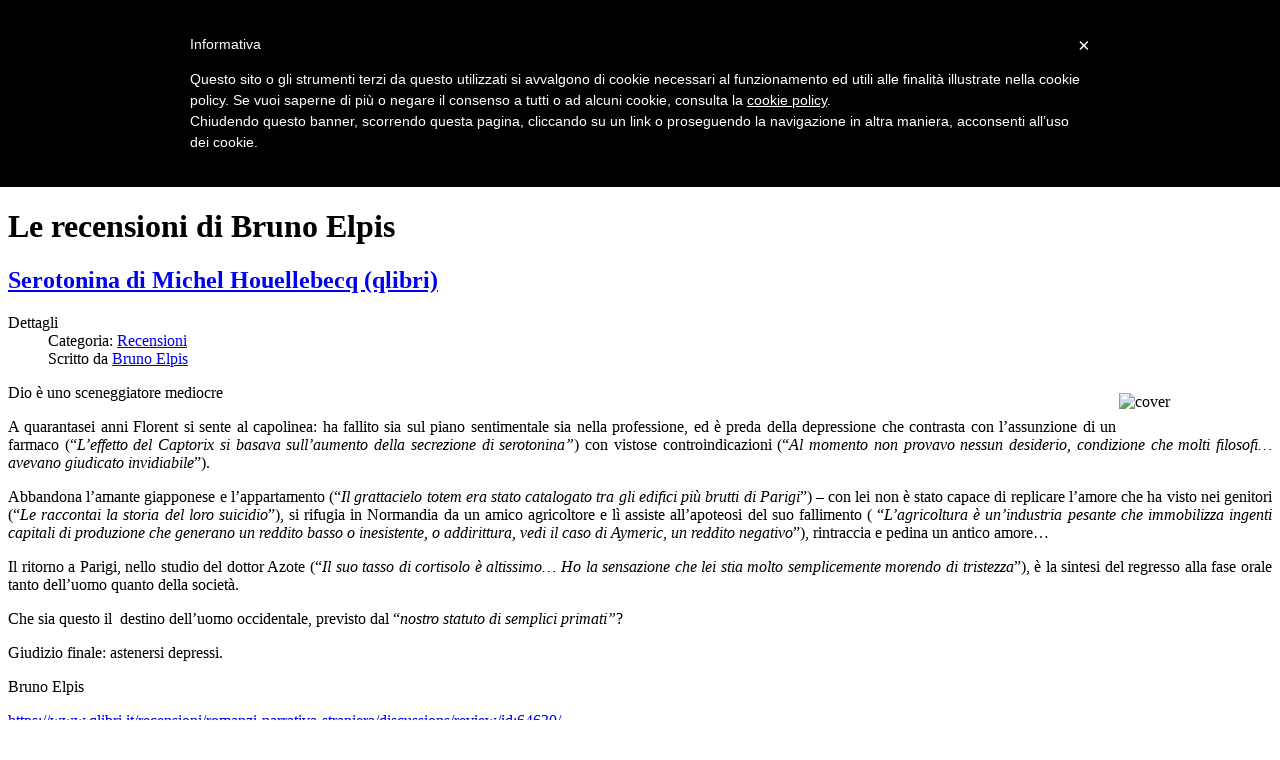

--- FILE ---
content_type: text/html; charset=utf-8
request_url: https://www.brunoelpis.it/recensioni/1730-serotonina-di-michel-houellebecq-qlibri
body_size: 4385
content:

<!DOCTYPE html PUBLIC "-//W3C//DTD XHTML 1.0 Transitional//EN" "http://www.w3.org/TR/xhtml1/DTD/xhtml1-transitional.dtd">
<html xmlns="http://www.w3.org/1999/xhtml" lang="it" xml:lang="it">
<head>
<link rel="stylesheet" href="/templates/system/css/system.css" type="text/css" />
<link rel="stylesheet" href="/templates/system/css/general.css" type="text/css" />
<link rel="stylesheet" href="/templates/cartion/css/tdefaut.css" type="text/css" media="all" />
<link rel="stylesheet" href="/templates/cartion/css/box.css" type="text/css" media="all" />
<link rel="stylesheet" href="/templates/cartion/css/joomlastyle.css" type="text/css" media="all" />
  <base href="https://www.brunoelpis.it/recensioni/1730-serotonina-di-michel-houellebecq-qlibri" />
  <meta http-equiv="content-type" content="text/html; charset=utf-8" />
  <meta name="author" content="Bruno Elpis" />
  <meta name="description" content="Leggo romanzi, racconti e poesie. Le mie recensioni sono pubblicate anche sui siti di Ciesse Edizioni, Malgradopoi, Qlibri e altri blog. Mi piace pensare che siano &quot;inviti alla lettura&quot;." />
  <title>Serotonina di Michel Houellebecq (qlibri)</title>
  <link href="/favicon.ico" rel="shortcut icon" type="image/vnd.microsoft.icon" />
  <link href="https://www.brunoelpis.it/component/search/?Itemid=118&amp;catid=12&amp;id=1730&amp;format=opensearch" rel="search" title="Vai Bruno Elpis" type="application/opensearchdescription+xml" />
  <script src="/media/system/js/mootools-core.js" type="text/javascript"></script>
  <script src="/media/system/js/core.js" type="text/javascript"></script>
  <script src="/media/system/js/caption.js" type="text/javascript"></script>
  <script src="/media/system/js/mootools-more.js" type="text/javascript"></script>
  <script type="text/javascript">
window.addEvent('load', function() {
				new JCaption('img.caption');
			});function keepAlive() {	var myAjax = new Request({method: "get", url: "index.php"}).send();} window.addEvent("domready", function(){ keepAlive.periodical(1140000); });
  </script>

      
<script type="text/javascript">
var _iub = _iub || [];
_iub.csConfiguration = {
        cookiePolicyId: 408784,
        siteId: 280528,
        lang: "it"
};
(function (w, d) {
        var loader = function () { var s = d.createElement("script"), tag = d.getElementsByTagName("script")[0]; s.src = "//cdn.iubenda.com/cookie_solution/iubenda_cs.js"; tag.parentNode.insertBefore(s, tag); };
        if (w.addEventListener) { w.addEventListener("load", loader, false); } else if (w.attachEvent) { w.attachEvent("onload", loader); } else { w.onload = loader; }
})(window, document);
    (function (w,d) {var loader = function () {var s = d.createElement("script"), tag = d.getElementsByTagName("script")[0]; s.src = "//cdn.iubenda.com/iubenda.js"; tag.parentNode.insertBefore(s,tag);}; if(w.addEventListener){w.addEventListener("load", loader, false);}else if(w.attachEvent){w.attachEvent("onload", loader);}else{w.onload = loader;}})(window, document);
</script>
<script type="text/javascript" src="/templates/cartion/js/jquery.js"></script>
<script type="text/javascript" src="/templates/cartion/js/mootools.js"></script>

<script type="text/javascript" src="/templates/cartion/js/scroll.js"></script>
<script type="text/javascript" src="/templates/cartion/js/script.js"></script>
<script type="text/javascript" src="/templates/cartion/js/slideshow.js"></script>
<script type="text/javascript" src="/templates/cartion/js/cufon-yui.js"></script>
<script type="text/javascript" src="/templates/cartion/js/cufon-replace.js"></script>
<!--<script type="text/javascript" src="/templates/  echo $this->template ?>/js/Myriad_600.font.js"></script>-->
<script type="text/javascript" src="/templates/cartion/js/superfish.js"></script>

<link rel="icon" type="image/gif" href="/templates/cartion/favicon.gif" />
<script type="text/javascript">
    window.addEvent('domready', function() {
    SqueezeBox.initialize({});
    $$('a.modal').each(function(el) {
        el.addEvent('click', function(e) {
            new Event(e).stop();
             SqueezeBox.fromElement(el);
        });
     });
  });
</script>
<script type="text/javascript">
 // initialise plugins
 jQuery(function(){
   jQuery('ul.navigation').superfish();
         });
</script>
<!--[if IE 7]>
<link href="/templates/cartion/css/ie7.css" rel="stylesheet" type="text/css" />
<![endif]-->
<!--[if IE 8]>
<link href="/templates/cartion/css/ie8.css" rel="stylesheet" type="text/css" />
<![endif]-->
<script type="text/javascript">

  var _gaq = _gaq || [];
  _gaq.push(['_setAccount', 'UA-29842575-1']);
  _gaq.push(['_trackPageview']);

  (function() {
    var ga = document.createElement('script'); ga.type = 'text/javascript'; ga.async = true;
    ga.src = ('https:' == document.location.protocol ? 'https://ssl' : 'http://www') + '.google-analytics.com/ga.js';
    var s = document.getElementsByTagName('script')[0]; s.parentNode.insertBefore(ga, s);
  })();
</script>
<style type="text/css">
    .iframe0 iframe {
            margin: -7px 1px;
    }
</style>
</head>
<body>
    <div id="header-top">
        <div class="pagewidth">
            <div id="sitename">
                <a href="/"><img src="/templates/cartion/images/logo.png" width="428" height="137" alt="logotype" /></a>
            </div>
            <div id="tool-w">
                <div id="tool">
                    <div id="loginbt">
                        <div  class="text-login">
                            <a href="#helpdiv" class="modal"  style="cursor:pointer" title="Login"  rel="{size: {x: 206, y: 333}, ajaxOptions: {method: &quot;get&quot;}}"> LOGIN | REGISTER </a>
                        </div>
                    </div>
                    <div style="display:none;">
                        <div id="helpdiv" >
                            		<div class="moduletable">
					<h3>Login</h3>
					<form action="/recensioni" method="post" id="login-form" >
		<fieldset class="userdata">
	<p id="form-login-username">
		<label for="modlgn-username">Nome utente</label>
		<input id="modlgn-username" type="text" name="username" class="inputbox"  size="18" />
	</p>
	<p id="form-login-password">
		<label for="modlgn-passwd">Password</label>
		<input id="modlgn-passwd" type="password" name="password" class="inputbox" size="18"  />
	</p>
		<p id="form-login-remember">
		<label for="modlgn-remember">Ricordami</label>
		<input id="modlgn-remember" type="checkbox" name="remember" class="inputbox" value="yes"/>
	</p>
		<input type="submit" name="Submit" class="button" value="Login" />
	<input type="hidden" name="option" value="com_users" />
	<input type="hidden" name="task" value="user.login" />
	<input type="hidden" name="return" value="aW5kZXgucGhwP29wdGlvbj1jb21fY29udGVudCZ2aWV3PWFydGljbGUmY2F0aWQ9MTImaWQ9MTczMCZJdGVtaWQ9MTE4" />
	<input type="hidden" name="4b121f049cc9ef1f7cce8496cb9d0cfd" value="1" />	</fieldset>
	<ul>
		<li>
			<a href="/il-tuo-profilo?view=reset">
			Password dimenticata?</a>
		</li>
		<li>
			<a href="/il-tuo-profilo?view=remind">
			Nome utente dimenticato?</a>
		</li>
			</ul>
	</form>
		</div>
	
                        </div>
                    </div>
                </div>
            </div>
            <div id="search">
                <form action="/recensioni" method="post">
	<div class="search">
		<input name="searchword" id="mod_search_searchword" maxlength="20"  class="inputbox" type="text" size="20" value="Cerca..."  onblur="if (this.value=='') this.value='Cerca...';" onfocus="if (this.value=='Cerca...') this.value='';" />	<input type="hidden" name="task" value="search" />
	<input type="hidden" name="option" value="com_search" />
	<input type="hidden" name="Itemid" value="118" />
	</div>
</form>

            </div>
        </div>
    </div>
    <div class="pagewidth2">
        <div id="menu">
            <ul class="navigation"> 
                <div class="nav">
                    
<ul class="menu">
<li class="item-101"><a href="/" >Home</a></li><li class="item-114"><a href="/il-carnevale-dei-delitti" >Il carnevale dei delitti</a></li><li class="item-148"><a href="/il-mistero-dei-massi-avelli" >Il mistero dei massi avelli</a></li><li class="item-118 current active"><a href="/recensioni" >Recensioni</a></li></ul>

                </div>
            </ul>
        </div>
        <div id="slideshow"> 
            <!--<img src="/templates/cartion/images/slide1.jpg" alt="Bruno Elpis" />-->
            <img src="http://static.francescodagostino.it/brunoelpis/images/slide1.jpg" alt="Bruno Elpis" width="790" height="434" />
            <img src="http://static.francescodagostino.it/brunoelpis/images/slide2.jpg" alt="Bruno Elpis" width="790" height="434" />
            <img src="http://static.francescodagostino.it/brunoelpis/images/slide3.jpg" alt="Bruno Elpis" width="790" height="434" />
            <img src="http://static.francescodagostino.it/brunoelpis/images/slide4.jpg" alt="Bruno Elpis" width="790" height="434" />
            <img src="http://static.francescodagostino.it/brunoelpis/images/slide5.jpg" alt="Bruno Elpis" width="790" height="434" />
        </div>
        <script type="text/javascript" charset="utf-8">
        var $j = jQuery.noConflict(); 
         $j(document).ready(function(){
           $j("#slideshow").slideshow({
                       pauseSeconds:5,
             width:790,//default 790,
                       height:790,//default 434,
             fadeSpeed: 0.7,
                      caption: false
                     });
                 });
        </script>
        <div id="wrapper-main">
            <div id="main">
                
<div class="item-page">
	<h1>
	Le recensioni di Bruno Elpis	</h1>

	<h2>
			<a href="/recensioni/1730-serotonina-di-michel-houellebecq-qlibri">
		Serotonina di Michel Houellebecq (qlibri)</a>
		</h2>





	<dl class="article-info">
	<dt class="article-info-term">Dettagli</dt>
	<dd class="category-name">
				Categoria: <a href="/recensioni">Recensioni</a>		</dd>
	<dd class="createdby">
					Scritto da <a href="/scrivimi" >Bruno Elpis</a>		</dd>
	</dl>



<p style="text-align: justify;"><img src="/images/ott13/libri/cover-serotonina.jpg" border="0" alt="cover" title="cover" width="150" style="float: right; margin: 9px 3px;" />Dio è uno sceneggiatore mediocre</p>
<p style="text-align: justify;">A quarantasei anni Florent si sente al capolinea: ha fallito sia sul piano sentimentale sia nella professione, ed è preda della depressione che contrasta con l’assunzione di un farmaco (“<em>L’effetto del Captorix si basava sull’aumento della secrezione di serotonina”</em>) con vistose controindicazioni (“<em>Al momento non provavo nessun desiderio, condizione che molti filosofi… avevano giudicato invidiabile</em>”).</p>
<p style="text-align: justify;">Abbandona l’amante giapponese e l’appartamento (“<em>Il grattacielo totem era stato catalogato tra gli edifici più brutti di Parigi</em>”) – con lei non è stato capace di replicare l’amore che ha visto nei genitori (“<em>Le raccontai la storia del loro suicidio</em>”), si rifugia in Normandia da un amico agricoltore e lì assiste all’apoteosi del suo fallimento ( “<em>L’agricoltura è un’industria pesante che immobilizza ingenti capitali di produzione che generano un reddito basso o inesistente, o addirittura, vedi il caso di Aymeric, un reddito negativo</em>”), rintraccia e pedina un antico amore…</p>
 
<p style="text-align: justify;">Il ritorno a Parigi, nello studio del dottor Azote (“<em>Il suo tasso di cortisolo è altissimo… Ho la sensazione che lei stia molto semplicemente morendo di tristezza</em>”), è la sintesi del regresso alla fase orale tanto dell’uomo quanto della società.</p>
<p style="text-align: justify;">Che sia questo il  destino dell’uomo occidentale, previsto dal “<em>nostro statuto di semplici primati”</em>?</p>
<p style="text-align: justify;">Giudizio finale: astenersi depressi.</p>
<p style="text-align: justify;">Bruno Elpis</p>
<p style="text-align: justify;"><a href="https://www.qlibri.it/recensioni/romanzi-narrativa-straniera/discussions/review/id:64630/">https://www.qlibri.it/recensioni/romanzi-narrativa-straniera/discussions/review/id:64630/</a></p>
				<ul class="pagenav">
					<li class="pagenav-prev">
						<a href="/recensioni/1731-romolo-di-franco-forte-e-guido-anselmi-qlibri" rel="prev">&lt; Prec</a>
					</li>
					<li class="pagenav-next">
						<a href="/recensioni/1729-le-particelle-elementari-di-michel-houellebecq-i-libri" rel="next">Succ &gt;</a>
					</li>
				</ul>
	
</div>

            </div>
                                <div id="right">
                          		<div class="moduletable">
					
<ul class="menu">
<li class="item-138"><a href="/primum-vivere" >Primum vivere</a></li><li class="item-115"><a href="/racconti" >Racconti e poesie</a></li><li class="item-120"><a href="/le-interviste" >Le interviste</a></li><li class="item-139"><a href="/fatti-e-libri" >Fatti e Libri</a></li><li class="item-119"><a href="/siti-amici" >Siti amici</a></li><li class="item-121"><a href="/scrivimi" >Scrivimi</a></li><li class="item-116"><a href="/blog" >Blog</a></li><li class="item-122 parent"><a href="/stampa" >Stampa</a></li><li class="item-143"><a href="/hp-lovecraft" >H.P. Lovecraft</a></li><li class="item-144"><a href="/stephen-king" >Stephen King</a></li><li class="item-145"><a href="/edgar-allan-poe" >Edgar Allan Poe</a></li><li class="item-146"><a href="/elpi-logoi" >Elpi-logoi</a></li><li class="item-147"><a href="/commenti-acronimi" >Commenti acronimi</a></li></ul>
		</div>
	
                      </div>
                          </div>
        <div id="users-box">
            <div class="box">
                
            </div>
            <div class="box">
                
            </div>
            <div class="box">
                
            </div>
            <div class="box">
                
            </div>
        </div>
        <div id="footer">
            <div class="ftb">
                Copyright&copy; 2016 Bruno Elpis. Tutti i diritti riservati. <a href="https://www.iubenda.com/privacy-policy/408784/cookie-policy" target="_blank">Cookie Policy</a>.&nbsp;<span class="iframe0"><a href="//www.iubenda.com/privacy-policy/408784" class="iubenda-white no-brand iubenda-embed" title="Privacy Policy">Privacy Policy</a></span>&nbsp;Website by <a rel="nofollow" href= https://endelab.com target=" _blank">Endelab</a>
            </div>
            <div id="top">
                <div class="top_button">
                    <a href="#" onclick="scrollToTop();return false;">
                    <img src="/templates/cartion/images/top.jpg" width="30" height="30" alt="top" /></a>
                </div>
            </div>
        </div>
    </div>
</body>
</html>

--- FILE ---
content_type: application/javascript; charset=utf-8
request_url: https://www.iubenda.com/cookie-solution/confs/js/408784.js
body_size: -283
content:
_iub.csRC = { showBranding: true, publicId: '75ef9069-6db6-11ee-8bfc-5ad8d8c564c0', floatingGroup: false };
_iub.csEnabled = true;
_iub.csPurposes = [3,5,1,4,6];
_iub.cpUpd = 1616137253;
_iub.csT = 0.025;
_iub.googleConsentModeV2 = true;
_iub.totalNumberOfProviders = 1;
